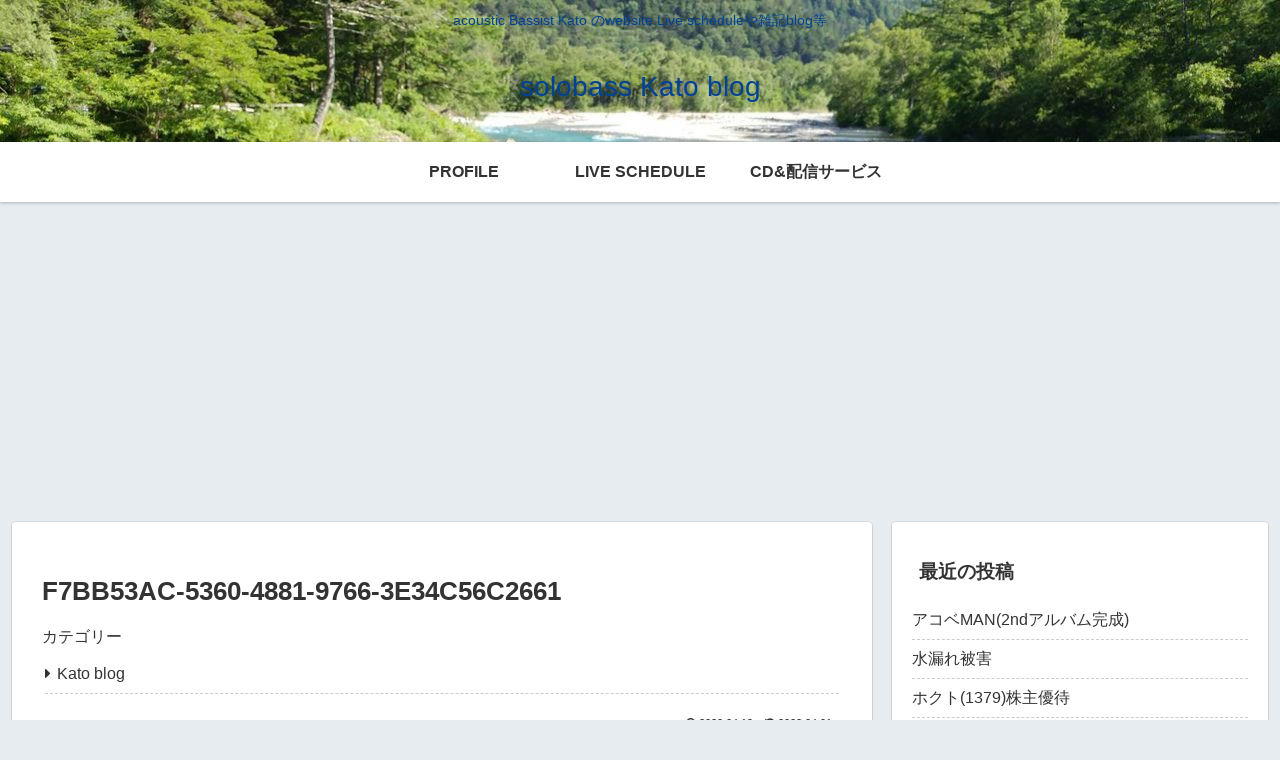

--- FILE ---
content_type: text/html; charset=utf-8
request_url: https://www.google.com/recaptcha/api2/aframe
body_size: 267
content:
<!DOCTYPE HTML><html><head><meta http-equiv="content-type" content="text/html; charset=UTF-8"></head><body><script nonce="cqMBID7JIiCHh2V4CEqrHw">/** Anti-fraud and anti-abuse applications only. See google.com/recaptcha */ try{var clients={'sodar':'https://pagead2.googlesyndication.com/pagead/sodar?'};window.addEventListener("message",function(a){try{if(a.source===window.parent){var b=JSON.parse(a.data);var c=clients[b['id']];if(c){var d=document.createElement('img');d.src=c+b['params']+'&rc='+(localStorage.getItem("rc::a")?sessionStorage.getItem("rc::b"):"");window.document.body.appendChild(d);sessionStorage.setItem("rc::e",parseInt(sessionStorage.getItem("rc::e")||0)+1);localStorage.setItem("rc::h",'1763515169160');}}}catch(b){}});window.parent.postMessage("_grecaptcha_ready", "*");}catch(b){}</script></body></html>

--- FILE ---
content_type: text/css
request_url: https://solobasskato.com/wp-content/themes/cocoon-master/skins/skin-colors-blue/style.css?ver=6.8.3&fver=20250917051034
body_size: 1739
content:
@charset "UTF-8";
/*
  Skin Name: COLORS（ブルー）
  Description: 日本の伝統色・青色（#0095d9）をベースとしたシンプルスキン。
  Skin URI: https://wp-cocoon.com/skin-colors/
  Author: わいひら
  Author URI: https://nelog.jp/
  Screenshot URI: https://im-cocoon.net/wp-content/uploads/colors-blue.png
  Version: 1.0.2
  Priority: 8900005000
*/
/*以下にスタイルシートを記入してください*/
body {
  background-color: #e6ecf0;
}

.header, .header .site-name-text {
  color: #fff;
}

.header {
  background-color: #0095d9;
}

.fixed-header .header {
  background-color: transparent;
}
.fixed-header .navi {
  box-shadow: none;
}

.widget_recent_entries ul li a:hover, .widget_categories ul li a:hover, .widget_archive ul li a:hover, .widget_pages ul li a:hover, .widget_meta ul li a:hover, .widget_rss ul li a:hover, .widget_nav_menu ul li a:hover, .tagcloud a:hover, .pagination a:hover, .pager-links a:hover span, .pagination-next-link:hover, .comment-btn:hover, .comment-reply-link:hover, .navi-footer-in a:hover, .navi-footer-in a:hover {
  background-color: rgba(0, 149, 217, 0.05);
}

.page-numbers,
.tagcloud a,
.author-box,
.ranking-item,
.pagination-next-link,
.comment-reply-link,
.toc {
  border: 1px solid #89c3eb;
}

.page-numbers,
.pagination-next-link {
  border-radius: 8px;
  background: rgba(0, 149, 217, 0.05);
}

.pagination .page-numbers,
.pager-numbers .page-numbers {
  border-radius: 99px;
}

.pagination .current,
.page-numbers.current,
.page-numbers.dots {
  background: #89c3eb;
}

.post-navi-default.post-navi-border .next-post {
  border-top-width: 1px;
  margin-top: 6px;
}

@media screen and (max-width: 480px) {
  .pager-post-navi.post-navi-square a:last-child {
    border-top-width: 1px;
    margin-top: 6px;
  }
}
.cat-label,
.mobile-menu-buttons,
.mobile-menu-buttons .menu-button > a,
.navi-menu-content,
.navi-menu-content a,
.go-to-top-button,
#submit {
  background-color: #0095d9;
  color: #fff;
}

#submit {
  width: 80%;
  margin: 0 auto;
  display: block;
}

div.mobile-menu-buttons .menu-button:hover,
.navi-menu-content a:hover {
  background-color: rgba(255, 255, 255, 0.2);
  color: #fff;
}

.sidebar-menu-content {
  color: #333;
}

.cat-label {
  top: 0;
  left: 0;
  border: none;
  border-bottom-right-radius: 3px;
}

.widget_recent_entries ul li a,
.widget_categories ul li a,
.widget_archive ul li a {
  border-bottom: 1px dashed #ccc;
  padding: 5px 0;
}

.cat-item a::before {
  font-family: FontAwesome;
  content: "\f0da";
  margin-right: 6px;
}

.cat-item .children a::before {
  content: "\f105";
}

.font-awesome-5 .cat-item a::before {
  font-family: "Font Awesome 5 Free";
  font-weight: 900;
}
.font-awesome-5 .cat-item .children a::before {
  content: "\f105";
}

.post-count {
  background-color: #eaf4fc;
  padding: 0 8px;
  border-radius: 6px;
  font-size: 0.8em;
}

.main,
.sidebar,
.carousel-in,
.sbp-main-before,
.sbp-footer-before,
.pbp-main-before,
.pbp-footer-before {
  box-shadow: 0 2px 2px 0 rgba(0, 0, 0, 0.16), 0 0 0 1px rgba(0, 0, 0, 0.08);
}

.a-wrap {
  box-shadow: 0 2px 2px 0 rgba(0, 0, 0, 0.16), 0 0 0 1px rgba(0, 0, 0, 0.08);
  border-radius: 4px;
  transition-duration: 0.3s;
}
.a-wrap:hover {
  background-color: transparent;
  transform: translateY(-4px);
  box-shadow: 0 0 8px rgba(0, 0, 0, 0.24);
  transition-duration: 0.3s;
}
.a-wrap > div {
  border: none;
}

.widget-entry-cards .a-wrap {
  margin-bottom: 8px;
}

.comment-list ul.children {
  padding: 0.6em;
  background-color: rgba(0, 149, 217, 0.05);
  border-left: 2px solid #89c3eb;
}

.widget-entry-cards.ranking-visible .card-thumb::before {
  border-radius: 50%;
  background: #89c3eb;
  top: -10px;
  left: -10px;
  border: 2px solid #eee;
}

.appeal-button {
  background-color: #0095d9;
}

.navi {
  background-color: #fff;
  box-shadow: 0 1px 3px 0 rgba(0, 0, 0, 0.25);
  font-weight: bold;
}
.navi a:hover {
  background-color: #fff;
  text-decoration: underline;
}
.navi ul .sub-menu {
  background-color: #0095d9;
  opacity: 0.95;
}
.navi ul .sub-menu a {
  color: #fff;
}
.navi ul .sub-menu a:hover {
  background-color: rgba(255, 255, 255, 0.2);
}
.navi ul .sub-menu a .sub-caption {
  opacity: 0.8;
}

.navi-in > ul .sub-menu {
  display: block;
}
.navi-in > ul .sub-menu li {
  visibility: hidden;
  transition: all 0.2s ease;
  height: 0;
  opacity: 0;
}
.navi-in > ul li:hover > ul > li {
  transition: all 0.2s ease;
  visibility: visible;
  height: 60px;
  opacity: 1;
}
.navi-in > ul .sub-menu .sub-menu li {
  display: none;
}
.navi-in > ul .sub-menu li:hover > ul > li {
  display: block;
}
.navi-in > ul > li:last-of-type .sub-menu {
  right: 0;
}

.sidebar h2,
.sidebar h3 {
  background: transparent;
  padding: 0.4em;
  margin: 0.3em 0;
}

.article h2 {
  background: #eaf4fc;
  border-left: solid 5px #0095d9;
}

.article h3 {
  border: none;
  border-left: solid 5px #0095d9;
}

.article h4 {
  border: none;
  border-bottom: 6px solid #eaf4fc;
}

.article h5,
.article h6 {
  border: none;
}

#tinymce.main {
  box-shadow: none;
}